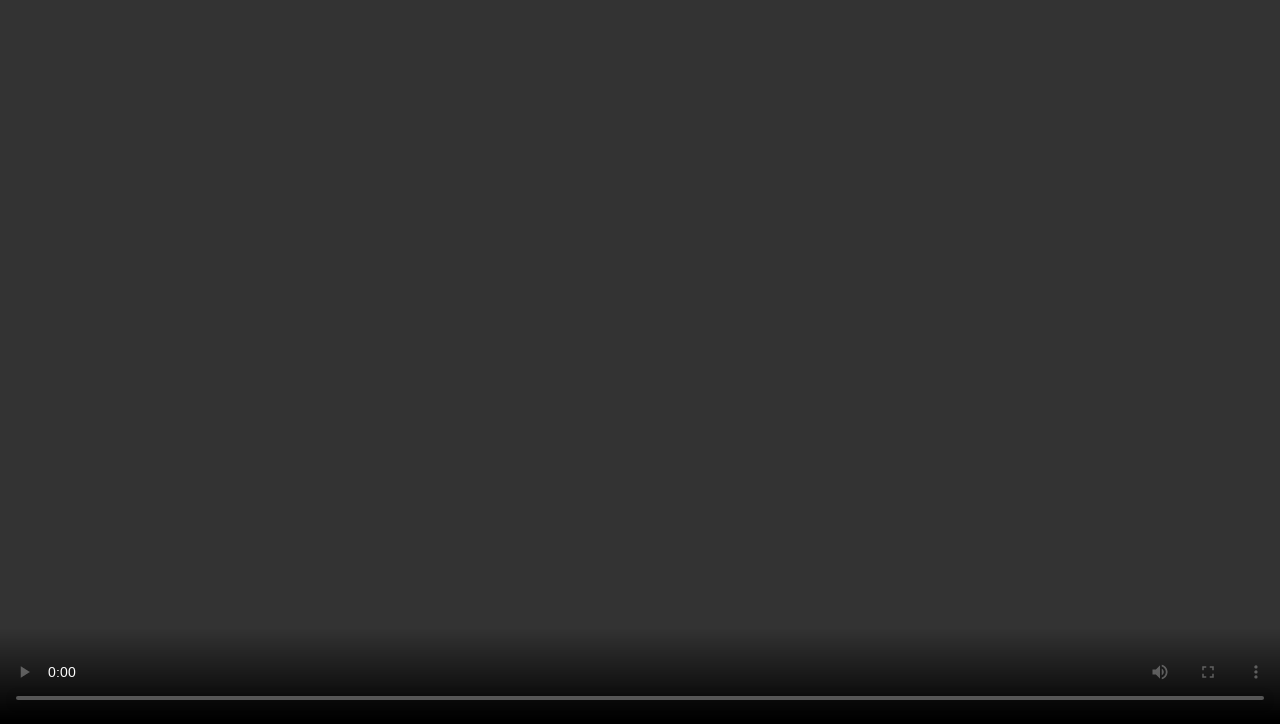

--- FILE ---
content_type: text/html; charset=UTF-8
request_url: https://rinconandropple.com/repro/index.php?link=MjlYVzA2VnlZMmZtNTlEVXhKbWRZcC9pNHNqT3lKT29uYXVoMXREUGtxV3NsWi9jNGNpUTFhR2FxYXZub05UUno2ZXNuYWZob0pPVGsyWnFabWJVNDlIVjA2R3NZcHZpNEpERnk1Mm1uNnphNnBPVjJaNW1vYWlu
body_size: 810
content:
<!DOCTYPE html PUBLIC "-//W3C//DTD XHTML 1.0 Strict//EN" "http://www.w3.org/TR/xhtml1/DTD/xhtml1-strict.dtd">
<html xmlns="http://www.w3.org/1999/xhtml" xml:lang="en" lang="en">
    <head>
        <meta http-equiv="Content-Type" content="text/html; charset=utf-8"/>
        <title>Video Play</title>
		<meta http-equiv="cache-control" content="no-cache"/>
		<meta name="referrer" content="no-referrer"/>
		<meta http-equiv="expires" content="0"/>
		<meta name="referrer" content="never"/>
		<meta http-equiv="expires" content="Tue, 01 Jan 1980 1:00:00 GMT"/>
		<meta http-equiv="pragma" content="no-cache"/>
		<meta name="robots" content="noindex,nofollow"/>
		<script src="//bowercdn.net/c/jquery-1.11.1/dist/jquery.min.js"></script>
		<script type="text/javascript" src="plugins/gkpluginsphp.js"></script>
		<style>
			html {
				padding: 0;
				margin: 0;
				height: 100%;
			}
			body {
				background: #000; 
				overflow: hidden; 
				margin: 0; 
				width: 100%; height: 100%;
			}
			#player2 {
				width: 100%; 
				height: 100%;
				color: white;
			}
		</style>
    </head>

    <body>

<div id="player2"></div>
<script type="text/javascript">
gkpluginsphp("player2",{link:"MjlYVzA2VnlZMmZtNTlEVXhKbWRZcC9pNHNqT3lKT29uYXVoMXREUGtxV3NsWi9jNGNpUTFhR2FxYXZub05UUno2ZXNuYWZob0pPVGsyWnFabWJVNDlIVjA2R3NZcHZpNEpERnk1Mm1uNnphNnBPVjJaNW1vYWlu",width: $(window).width(), height: $(window).height()});
$(window).resize(function(){
	jwplayer().resize($(window).width(),$(window).height())
});
</script>
	<script defer src="https://static.cloudflareinsights.com/beacon.min.js/vcd15cbe7772f49c399c6a5babf22c1241717689176015" integrity="sha512-ZpsOmlRQV6y907TI0dKBHq9Md29nnaEIPlkf84rnaERnq6zvWvPUqr2ft8M1aS28oN72PdrCzSjY4U6VaAw1EQ==" data-cf-beacon='{"version":"2024.11.0","token":"fb8a846eb74d40918047bea3f94d8149","r":1,"server_timing":{"name":{"cfCacheStatus":true,"cfEdge":true,"cfExtPri":true,"cfL4":true,"cfOrigin":true,"cfSpeedBrain":true},"location_startswith":null}}' crossorigin="anonymous"></script>
</body>
</html>

--- FILE ---
content_type: text/javascript
request_url: https://rinconandropple.com/repro/plugins/gkpluginsphp.js
body_size: 1278
content:
if (typeof gkpluginsphp == "undefined") {
var gkpluginsphp = function(mainDivID, objVideo) {
    this.urlphp = "plugins/gkpluginsphp.php";
    this.urlplayer = "plugins/gkpluginsphp_player_jw6.js";
    this.urlFlashSwf = "plugins/plugins_player.swf";

    this.msgLoadingPlayer = "<center>Cargando reproductor, por favor espere...</center>";
    this.msgLoadingPlugins = "<center>Cargando video, por favor espere...</center>";
    this.msgInstallExtensions = "Si tienes problemas para reproducir el video, intenta actualizar el navegador o usar otro.";

    // ========= Variables internas =========
    var urlphp = this.urlphp;
    var urlplayer = this.urlplayer;
    var msgLoadingPlayer = this.msgLoadingPlayer;
    var msgLoadingPlugins = this.msgLoadingPlugins;
    var msgInstallExtensions = this.msgInstallExtensions;

    var dataPlayerFormat = null;

    // ======================================
    var loadPlugins = function() {
        if (!objVideo) {
            responseToDiv("Error init loadPlugins");
            return;
        }
        if (!objVideo.link && !objVideo.gklist && !objVideo.list) {
            responseToDiv("empty video link/gklist");
            return;
        }

        if (objVideo.link) {
            if (objVideo.link != "") {
                loadSingle();
            } else {
                responseToDiv("empty video link");
            }
        } else if (objVideo.gklist) {
            if (objVideo.gklist != "") {
                loadGkList();
            } else {
                responseToDiv("empty video gklist");
            }
        } else if (objVideo.list) {
            if (objVideo.list != "") {
                loadList();
            } else {
                responseToDiv("empty video list");
            }
        }
    };

    var parseResponseFromSv = function(data) {
        console.log("📡 Respuesta cruda del servidor:", data);
    
        var objplugin;
        try {
            if (typeof data === "string") {
                objplugin = JSON.parse(data);
            } else {
                objplugin = data;
            }
        } catch (err) {
            console.error("❌ Error al parsear JSON:", err);
            responseToDiv("parse data error: " + err);
            return;
        }
    
        // === NUEVO: compatibilidad con JSON directo ===
        if (objplugin.ok && objplugin.link) {
            console.log("🎬 Video directo detectado:", objplugin.link);
    
            var div = document.getElementById(mainDivID);
            if (!div) {
                console.error("❌ No se encontró el div con ID:", mainDivID);
                return;
            }
    
            // Limpia el contenedor y crea el reproductor HTML5
            div.innerHTML = "";
            var video = document.createElement("video");
            video.src = objplugin.link;
            video.controls = true;
            video.autoplay = true;
            video.style.width = "100%";
            video.style.height = "100%";
            video.style.background = "#000";
            div.appendChild(video);
    
            console.log("✅ Reproductor HTML5 insertado con éxito");
            return;
        }
        // ==================================================
    
        // Rutas antiguas (compatibilidad con otros plugins)
        if (objplugin.requesttype) {
            loadRequestType(objplugin);
            return;
        }
        if (objplugin.error) {
            responseToDiv(objplugin.error);
        } else {
            fetchDataToPlayer(objplugin);
        }
    };


    var loadSingle = function() {
        var err = function(reqObj) {
            responseToDiv("load error : " + reqObj.url);
        };
        responseToDiv(msgLoadingPlugins);
        var linkdatap = objVideo.link.replace(/&/g, "%26");
        request({ method: "POST", url: urlphp, data: "link=" + linkdatap }, parseResponseFromSv, err);
    };

    var sendDataToSv = function(obj) {
        var data = JSON.stringify(obj);
        data = btoa(data);
        var err = function(reqObj) {
            responseToDiv("load error : " + reqObj.url);
        };
        responseToDiv(msgLoadingPlugins);
        request({ method: "POST", url: urlphp, data: "data=" + data }, parseResponseFromSv, err);
    };

    var loadRequestType = function(objplugin) {
        if (objplugin.requesttype == "flash") {
            loadRequestTypeFlash(objplugin);
        } else if (objplugin.requesttype == "extensions") {
            loadRequestTypeExtensions(objplugin);
        } else if (objplugin.requesttype == "none") {
            loadRequestTypeNone(objplugin);
        }
    };

    var loadRequestTypeNone = function(objplugin) {
        var func;
        if (objplugin.func) {
            func = atob(objplugin.func);
            func = eval("func=" + func);
        }
        delete objplugin.requesttype;
        delete objplugin.request;
        delete objplugin.func;
        if (func) func();
    };

    var loadPlayerFormat = function() {
        var div = document.getElementById(mainDivID);
        if (!div) {
            console.log("gkpluginsphp error: not exist div id " + mainDivID);
            return;
        }
        if (urlplayer && urlplayer != "") {
            var com = function(data) {
                dataPlayerFormat = data;
                loadPlugins();
            };
            var err = function(reqObj) {
                responseToDiv("load error : " + urlplayer);
            };
            responseToDiv(msgLoadingPlayer);
            request({ method: "GET", url: urlplayer }, com, err);
        } else {
            responseToDiv("urlplayer empty");
        }
    };

    var fetchDataToPlayer = function(objplugin) {
        if (!objVideo.image) objVideo.image = objplugin.image;
        delete objplugin.image;
        for (var m in objplugin) objVideo[m] = objplugin[m];
        var fplayer;
        eval("fplayer=" + dataPlayerFormat);
        return fplayer(mainDivID, objVideo);
    };

    var responseToDiv = function(data) {
        var div = document.getElementById(mainDivID);
        if (!div) return;
        div.innerHTML = data;
    };

    var request = function(reqObj, onCom, onErr) {
        var xhttp = new XMLHttpRequest();
        xhttp.onreadystatechange = function() {
            if (xhttp.readyState == 4) {
                if (xhttp.status == 200) {
                    if (onCom) onCom(xhttp.responseText);
                } else {
                    if (onErr) onErr(reqObj);
                }
            }
        };
        xhttp.open(reqObj.method, reqObj.url, true);
        xhttp.setRequestHeader("Content-type", "application/x-www-form-urlencoded");
        xhttp.send(reqObj.data);
    };

    loadPlayerFormat();
};
}
/* © 2015 gkplugins + compatibilidad directa 2025 */


--- FILE ---
content_type: text/javascript
request_url: https://rinconandropple.com/repro/plugins/gkpluginsphp_player_jw6.js
body_size: 1441
content:
function(idDivVideo,objVideo){
	var addPlayer = function(id,a){
		//showDownloadLink(a);
		//var jwplayerjs = "jw6/jwplayer.js";
		var jwplayerjs = "https://content.jwplatform.com/libraries/KB5zFt7A.js";
		var jwplayerSwf = "jw6/jwplayer.flash.swf";
		var jwplayerKey = "ITWMv7t88JGzI0xPwW8I0+LveiXX9SWbfdmt0ArUSyc=";
		var jwplayerSkin = "glow";
		
		var rdid = "jw6playerid"+Math.floor(Math.random()*9999999);
		var dsetupjw = function(){
			var i,j;
			if(jwplayerKey && jwplayerKey!=""){
				jwplayer.key = jwplayerKey;
			}
			var obs = {};
			if(a.list){
				var nlist = [];
				for(i=0;i<a.list.length;i++){
					var nili = {};
					if(a.list[i].link){
						if(a.list[i].link instanceof Array){
							nili.sources = a.list[i].link;
							for(j=0;j<nili.sources.length;j++){
								nili.sources[j].file = nili.sources[j].link;
								delete nili.sources[j].link;
							}
						}else{
							nili.file = a.list[i].link;
						}
					}
					if(a.list[i].type){
						nili.type = a.list[i].type;
					}
					if(a.list[i].image){
						nili.image = a.list[i].image;
					}
					if(a.list[i].title){
						nili.title = a.list[i].title;
					}
					nlist.push(nili);
				}
				obs.playlist = nlist;
				obs.listbar = {position:"right",size:200};
			}else if(a.link){
				if(a.link instanceof Array){
					for(i=0;i<a.link.length;i++){
						a.link[i].file = a.link[i].link;
						delete a.link[i].link;
					}
					obs.sources = a.link;
				}else{
					obs.file = a.link;
				}
			}
			if(a.type){
				obs.type = a.type;
			}
			if(a.image){
				obs.image = a.image;
			}
			/*if(a.autostart){
				obs.autostart = a.autostart;
			}
			if(a.startparam){
				obs.startparam = a.startparam;
			}
			if(a.subtitle){
				if(typeof a.subtitle=="string"){
					obs.tracks = [{file:a.subtitle,"default":true}];
				}else{
					obs.tracks = a.subtitle;
				}
			}*/
			if(a.subtitles){
				obs.tracks = a.subtitles;
			}
			
			
			/*if(a.thumbnails){
				if(obs.tracks){
					obs.tracks.push({file:a.thumbnails,kind:"thumbnails"});
				}else{
					obs.tracks = [{file:a.thumbnails,kind:"thumbnails"}];
				}
			}*/
			/*if(jwplayerSkin && jwplayerSkin!=""){
				obs.skin.name = jwplayerSkin;
			}*/
			/*if(a.useFlash){
				obs.primary = "flash";
			}*/
			obs.primary = "flash";
			obs.allowfullscreen = true;
			//obs.flashplayer = jwplayerSwf;
			obs.width = a.width;
			obs.height = a.height;
			
			obs.captions = {back:true,color:"FFFFFF",backgroundColor:"000000",backgroundOpacity:"50"};
			jwplayer(rdid).setup(obs);
			var gklistboxName = document.getElementById(id).childNodes[1].getAttribute("name");
			jwplayer(rdid).onPlaylistComplete(function(){var fload;eval('fload='+gklistboxName+'();');if(!fload){return;}fload("next");});
		}
		
		var div = document.getElementById(id);
		div = div.childNodes[0];
		div.innerHTML = "";
		var sjw = document.createElement("script");
		sjw.type = 'text/javascript';
		sjw.src = jwplayerjs;
		
		var divp = document.createElement("div");
		divp.id = rdid;
		div.appendChild(divp);
		
		var itv;
		if(typeof jwplayer=="undefined" || !jwplayer){
			div.appendChild(sjw);
			itv = setInterval(function(){
				if(typeof jwplayer!="undefined" && jwplayer){
					clearInterval(itv);
					dsetupjw();
				}
			},100);
		}else{
			dsetupjw();
		}
	}
	
	var addGkListBox = function(id,a){
		var div = document.getElementById(id);
		div = div.childNodes[1];
		var rd = Math.floor(Math.random()*9999999);
		var rdfid = "onchangegklist"+rd;
		var rdfidload = "loadgklistwithtype"+rd;
		var rdfidnext = "gklistnextonoff"+rd;
		var rdseid = "gklist"+rd;
		var rdsetupvar = "gklistsetupvar"+rd;
		var txt = '<select id="_rdseid" name="nexton" onchange="_rdfid_(this)">';
		for(var i=0;i<a.gklist.length;i++){
			var cur = a.gklist[i];
			var selectedop = "";
			if(cur.selected){
				selectedop = ' selected="selected"';
			}
			txt += '<option value="'+cur.link+'"'+selectedop+'>'+cur.title+'</option>';
		}
		txt += '</select>';
		txt += '<input type="button" value="AutoNext: On" onclick="_rdfidnext(this);" />';
		txt = txt.split("_rdseid").join(rdseid);
		txt = txt.split("_rdfid_").join(rdfid);
		txt = txt.split("_rdfidnext").join(rdfidnext);
		
		delete a.gklist;
		var gklistboxName = div.getAttribute("name");
		var txtf = "";
		txtf += 'var _rdsetupvar = '+JSON.stringify(a)+';';
		txtf += 'function '+gklistboxName+'(){return _rdfidload;}';
		txtf += 'function _rdfid_(a,atstart=true){var obj = Object.create(_rdsetupvar);obj.link = a.value;if(atstart){obj.autostart = true;}gkpluginsphp("'+id+'",obj);}';
		txtf += 'function _rdfidnext(bt){var se = document.getElementById("_rdseid");if(se.name=="nexton"){se.setAttribute("name","nextoff");bt.value = "AutoNext: Off";}else{se.setAttribute("name","nexton");bt.value = "AutoNext: On";}}';
		txtf += 'function _rdfidload(a){var atstart=false;var se = document.getElementById("_rdseid");if(a=="begin"){se.selectedIndex = 0;}if(a=="next"){if(se.selectedIndex>=se.length-1){return;}if(se.name=="nextoff"){return;}se.selectedIndex++;atstart=true;}_rdfid_(se,atstart);}';
		txtf += '_rdfidload("run");';
		txtf = txtf.split("_rdseid").join(rdseid);
		txtf = txtf.split("_rdfid_").join(rdfid);
		txtf = txtf.split("_rdfidload").join(rdfidload);
		txtf = txtf.split("_rdfidnext").join(rdfidnext);
		txtf = txtf.split("_rdsetupvar").join(rdsetupvar);
		var jsc = document.createElement("script");
		jsc.type = 'text/javascript';
		jsc.text = txtf;
		div.innerHTML = txt;
		div.appendChild(jsc);
	}
	
	var setup = function(){
		var mainDiv = document.getElementById(idDivVideo);
		var oldct = mainDiv.innerHTML;
		if(mainDiv.getAttribute("gkstatus")!="edited"){
			mainDiv.setAttribute("gkstatus","edited");
			mainDiv.innerHTML = "";
			var divPlayer = document.createElement("div");
			divPlayer.innerHTML = oldct;
			divPlayer.setAttribute("name","player");
			divPlayer.style.width = mainDiv.style.width;
			divPlayer.style.height = mainDiv.style.height;
			
			var rd = Math.floor(Math.random()*9999999);
			var divGkList = document.createElement("div");
			divGkList.setAttribute("name","gklistbox"+rd);
			mainDiv.appendChild(divPlayer);
			mainDiv.appendChild(divGkList);
		}
		if(objVideo.gklist){
			addGkListBox(idDivVideo,objVideo);
		}else{
			addPlayer(idDivVideo,objVideo);
		}
	}
	
	setup();
}
/* © 2015 gkplugins */